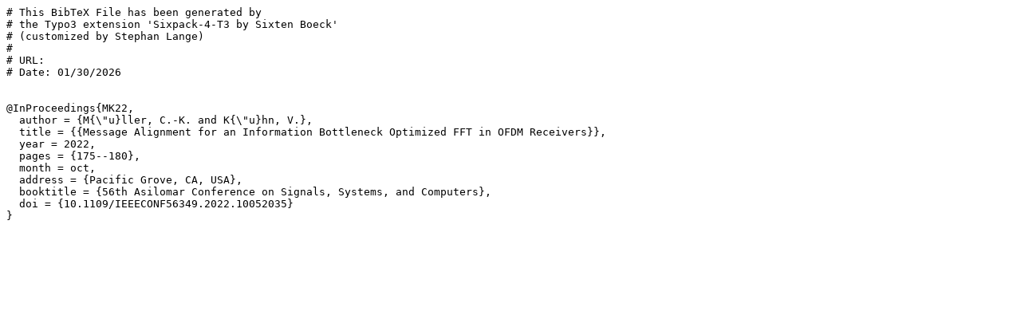

--- FILE ---
content_type: text/plain;charset=UTF-8
request_url: https://www.int.uni-rostock.de/BibTeX.203+B6JnR4X3NpeHBhY2tfcGkxJTVCZXhwb3J0JTVEPXRiaWJ0ZXgmdHhfc2l4cGFja19waTElNUJ1aWQlNUQ9MTY2Mg__.60.html
body_size: 413
content:
# This BibTeX File has been generated by
# the Typo3 extension 'Sixpack-4-T3 by Sixten Boeck'
# (customized by Stephan Lange)
#
# URL:  
# Date: 01/30/2026


@InProceedings{MK22,
  author = {M{\"u}ller, C.-K. and K{\"u}hn, V.},
  title = {{Message Alignment for an Information Bottleneck Optimized FFT in OFDM Receivers}},
  year = 2022,
  pages = {175--180},
  month = oct,
  address = {Pacific Grove, CA, USA},
  booktitle = {56th Asilomar Conference on Signals, Systems, and Computers},
  doi = {10.1109/IEEECONF56349.2022.10052035}
}

